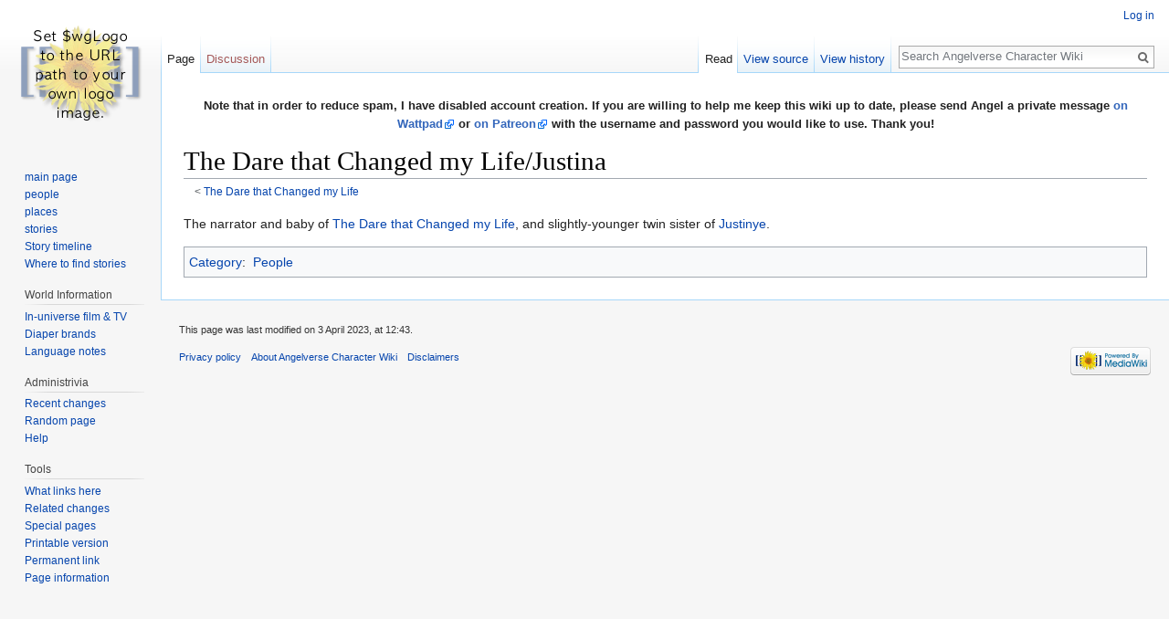

--- FILE ---
content_type: text/html; charset=UTF-8
request_url: https://angelverse.mrangel.info/The_Dare_that_Changed_my_Life/Justina
body_size: 14787
content:
<!DOCTYPE html>
<html class="client-nojs" lang="en-GB" dir="ltr">
<head>
<meta charset="UTF-8"/>
<title>The Dare that Changed my Life/Justina - Angelverse Character Wiki</title>
<script>document.documentElement.className = document.documentElement.className.replace( /(^|\s)client-nojs(\s|$)/, "$1client-js$2" );</script>
<script>(window.RLQ=window.RLQ||[]).push(function(){mw.config.set({"wgCanonicalNamespace":"","wgCanonicalSpecialPageName":false,"wgNamespaceNumber":0,"wgPageName":"The_Dare_that_Changed_my_Life/Justina","wgTitle":"The Dare that Changed my Life/Justina","wgCurRevisionId":1848,"wgRevisionId":1848,"wgArticleId":1004,"wgIsArticle":true,"wgIsRedirect":false,"wgAction":"view","wgUserName":null,"wgUserGroups":["*"],"wgCategories":["People"],"wgBreakFrames":false,"wgPageContentLanguage":"en-gb","wgPageContentModel":"wikitext","wgSeparatorTransformTable":["",""],"wgDigitTransformTable":["",""],"wgDefaultDateFormat":"dmy","wgMonthNames":["","January","February","March","April","May","June","July","August","September","October","November","December"],"wgMonthNamesShort":["","Jan","Feb","Mar","Apr","May","Jun","Jul","Aug","Sep","Oct","Nov","Dec"],"wgRelevantPageName":"The_Dare_that_Changed_my_Life/Justina","wgRelevantArticleId":1004,"wgRequestId":"aXW3cCn9Xa-2nlZDPXZHsgAAAAI","wgIsProbablyEditable":false,"wgRelevantPageIsProbablyEditable":false,"wgRestrictionEdit":[],"wgRestrictionMove":[],"wgWikiEditorEnabledModules":{"toolbar":true,"preview":true,"publish":false}});mw.loader.state({"site.styles":"ready","noscript":"ready","user.styles":"ready","user":"ready","user.options":"loading","user.tokens":"loading","mediawiki.legacy.shared":"ready","mediawiki.legacy.commonPrint":"ready","mediawiki.sectionAnchor":"ready","mediawiki.skinning.interface":"ready","skins.vector.styles":"ready"});mw.loader.implement("user.options@1cv8nye",function($,jQuery,require,module){mw.user.options.set({"variant":"en-gb"});});mw.loader.implement("user.tokens@0rgwd28",function ( $, jQuery, require, module ) {
mw.user.tokens.set({"editToken":"+\\","patrolToken":"+\\","watchToken":"+\\","csrfToken":"+\\"});/*@nomin*/

});mw.loader.load(["site","mediawiki.page.startup","mediawiki.user","mediawiki.hidpi","mediawiki.page.ready","mediawiki.searchSuggest","custom.amazon","skins.vector.js"]);});</script>
<link rel="stylesheet" href="/load.php?debug=false&amp;lang=en-gb&amp;modules=mediawiki.legacy.commonPrint%2Cshared%7Cmediawiki.sectionAnchor%7Cmediawiki.skinning.interface%7Cskins.vector.styles&amp;only=styles&amp;skin=vector"/>
<script async="" src="/load.php?debug=false&amp;lang=en-gb&amp;modules=startup&amp;only=scripts&amp;skin=vector"></script>
<meta name="ResourceLoaderDynamicStyles" content=""/>
<meta name="generator" content="MediaWiki 1.30.0"/>
<link rel="shortcut icon" href="/favicon.ico"/>
<link rel="search" type="application/opensearchdescription+xml" href="/opensearch_desc.php" title="Angelverse Character Wiki (en-gb)"/>
<link rel="EditURI" type="application/rsd+xml" href="https://angelverse.mrangel.info/api.php?action=rsd"/>
<link rel="alternate" type="application/atom+xml" title="Angelverse Character Wiki Atom feed" href="/index.php?title=Special:RecentChanges&amp;feed=atom"/>
<!--[if lt IE 9]><script src="/resources/lib/html5shiv/html5shiv.min.js?40bd4"></script><![endif]-->
</head>
<body class="mediawiki ltr sitedir-ltr mw-hide-empty-elt ns-0 ns-subject page-The_Dare_that_Changed_my_Life_Justina rootpage-The_Dare_that_Changed_my_Life skin-vector action-view">		<div id="mw-page-base" class="noprint"></div>
		<div id="mw-head-base" class="noprint"></div>
		<div id="content" class="mw-body" role="main">
			<a id="top"></a>

							<div id="siteNotice" class="mw-body-content"><div id="localNotice" lang="en-GB" dir="ltr"><div class="mw-parser-output"><p><b>Note that in order to reduce spam, I have disabled account creation. If you are willing to help me keep this wiki up to date, please send Angel a private message <a rel="nofollow" class="external text" href="https://www.wattpad.com/user/kittyangelabdl">on Wattpad</a> or <a rel="nofollow" class="external text" href="https://www.patreon.com/kittyangel">on Patreon</a> with the username and password you would like to use. Thank you!</b>
</p></div></div></div>
						<div class="mw-indicators mw-body-content">
</div>
			<h1 id="firstHeading" class="firstHeading" lang="en-GB">The Dare that Changed my Life/Justina</h1>
									<div id="bodyContent" class="mw-body-content">
									<div id="siteSub" class="noprint">From Angelverse Character Wiki</div>
								<div id="contentSub"><span class="subpages">&lt; <a href="/The_Dare_that_Changed_my_Life" title="The Dare that Changed my Life">The Dare that Changed my Life</a></span></div>
												<div id="jump-to-nav" class="mw-jump">
					Jump to:					<a href="#mw-head">navigation</a>, 					<a href="#p-search">search</a>
				</div>
				<div id="mw-content-text" lang="en-GB" dir="ltr" class="mw-content-ltr"><div class="mw-parser-output"><p>The narrator and baby of <a href="/The_Dare_that_Changed_my_Life" title="The Dare that Changed my Life">The Dare that Changed my Life</a>, and slightly-younger twin sister of <a href="/The_Dare_that_Changed_my_Life/Justinye" title="The Dare that Changed my Life/Justinye">Justinye</a>.
</p>
<!-- 
NewPP limit report
Cached time: 20260124123749
Cache expiry: 86400
Dynamic content: false
CPU time usage: 0.001 seconds
Real time usage: 0.001 seconds
Preprocessor visited node count: 1/1000000
Preprocessor generated node count: 4/1000000
Post‐expand include size: 0/2097152 bytes
Template argument size: 0/2097152 bytes
Highest expansion depth: 1/40
Expensive parser function count: 0/100
-->
<!--
Transclusion expansion time report (%,ms,calls,template)
100.00%    0.000      1 -total
-->
</div>
<!-- Saved in parser cache with key wiki_angelverse:pcache:idhash:1004-0!canonical and timestamp 20260124123749 and revision id 1848
 -->
</div>					<div class="printfooter">
						Retrieved from ‘<a dir="ltr" href="https://angelverse.mrangel.info/index.php?title=The_Dare_that_Changed_my_Life/Justina&amp;oldid=1848">https://angelverse.mrangel.info/index.php?title=The_Dare_that_Changed_my_Life/Justina&amp;oldid=1848</a>’					</div>
				<div id="catlinks" class="catlinks" data-mw="interface"><div id="mw-normal-catlinks" class="mw-normal-catlinks"><a href="/Special:Categories" title="Special:Categories">Category</a>: <ul><li><a href="/Category:People" title="Category:People">People</a></li></ul></div></div>				<div class="visualClear"></div>
							</div>
		</div>
		<div id="mw-navigation">
			<h2>Navigation menu</h2>

			<div id="mw-head">
									<div id="p-personal" role="navigation" class="" aria-labelledby="p-personal-label">
						<h3 id="p-personal-label">Personal tools</h3>
						<ul>
							<li id="pt-login"><a href="/index.php?title=Special:UserLogin&amp;returnto=The+Dare+that+Changed+my+Life%2FJustina" title="You are encouraged to log in; however, it is not mandatory [o]" accesskey="o">Log in</a></li>						</ul>
					</div>
									<div id="left-navigation">
										<div id="p-namespaces" role="navigation" class="vectorTabs" aria-labelledby="p-namespaces-label">
						<h3 id="p-namespaces-label">Namespaces</h3>
						<ul>
														<li id="ca-nstab-main" class="selected"><span><a href="/The_Dare_that_Changed_my_Life/Justina" title="View the content page [c]" accesskey="c">Page</a></span></li>
							<li id="ca-talk" class="new"><span><a href="/index.php?title=Talk:The_Dare_that_Changed_my_Life/Justina&amp;action=edit&amp;redlink=1" rel="discussion" title="Discussion about the content page [t]" accesskey="t">Discussion</a></span></li>
						</ul>
					</div>
										<div id="p-variants" role="navigation" class="vectorMenu emptyPortlet" aria-labelledby="p-variants-label">
												<h3 id="p-variants-label">
							<span>Variants</span>
						</h3>

						<div class="menu">
							<ul>
															</ul>
						</div>
					</div>
									</div>
				<div id="right-navigation">
										<div id="p-views" role="navigation" class="vectorTabs" aria-labelledby="p-views-label">
						<h3 id="p-views-label">Views</h3>
						<ul>
														<li id="ca-view" class="selected"><span><a href="/The_Dare_that_Changed_my_Life/Justina">Read</a></span></li>
							<li id="ca-viewsource"><span><a href="/index.php?title=The_Dare_that_Changed_my_Life/Justina&amp;action=edit" title="This page is protected.&#10;You can view its source [e]" accesskey="e">View source</a></span></li>
							<li id="ca-history" class="collapsible"><span><a href="/index.php?title=The_Dare_that_Changed_my_Life/Justina&amp;action=history" title="Past revisions of this page [h]" accesskey="h">View history</a></span></li>
						</ul>
					</div>
										<div id="p-cactions" role="navigation" class="vectorMenu emptyPortlet" aria-labelledby="p-cactions-label">
						<h3 id="p-cactions-label"><span>More</span></h3>

						<div class="menu">
							<ul>
															</ul>
						</div>
					</div>
										<div id="p-search" role="search">
						<h3>
							<label for="searchInput">Search</label>
						</h3>

						<form action="/index.php" id="searchform">
							<div id="simpleSearch">
							<input type="search" name="search" placeholder="Search Angelverse Character Wiki" title="Search Angelverse Character Wiki [f]" accesskey="f" id="searchInput"/><input type="hidden" value="Special:Search" name="title"/><input type="submit" name="fulltext" value="Search" title="Search pages for this text" id="mw-searchButton" class="searchButton mw-fallbackSearchButton"/><input type="submit" name="go" value="Go" title="Go to a page with this exact name if it exists" id="searchButton" class="searchButton"/>							</div>
						</form>
					</div>
									</div>
			</div>
			<div id="mw-panel">
				<div id="p-logo" role="banner"><a class="mw-wiki-logo" href="/Main_Page"  title="Visit the main page"></a></div>
						<div class="portal" role="navigation" id='p-Categories' aria-labelledby='p-Categories-label'>
			<h3 id='p-Categories-label'>Categories</h3>

			<div class="body">
									<ul>
						<li id="n-main-page"><a href="/Main_Page">main page</a></li><li id="n-people"><a href="/Category:People">people</a></li><li id="n-places"><a href="/Category:Places">places</a></li><li id="n-stories"><a href="/Category:Stories">stories</a></li><li id="n-Story-timeline"><a href="/Timeline">Story timeline</a></li><li id="n-Where-to-find-stories"><a href="/Where_to_Find_Stories">Where to find stories</a></li>					</ul>
							</div>
		</div>
			<div class="portal" role="navigation" id='p-World_Information' aria-labelledby='p-World_Information-label'>
			<h3 id='p-World_Information-label'>World Information</h3>

			<div class="body">
									<ul>
						<li id="n-In-universe-film-.26-TV"><a href="/Category:Media">In-universe film &amp; TV</a></li><li id="n-Diaper-brands"><a href="/Category:Diapers">Diaper brands</a></li><li id="n-Language-notes"><a href="/English">Language notes</a></li>					</ul>
							</div>
		</div>
			<div class="portal" role="navigation" id='p-Administrivia' aria-labelledby='p-Administrivia-label'>
			<h3 id='p-Administrivia-label'>Administrivia</h3>

			<div class="body">
									<ul>
						<li id="n-recentchanges"><a href="/Special:RecentChanges" title="A list of recent changes in the wiki [r]" accesskey="r">Recent changes</a></li><li id="n-randompage"><a href="/Special:Random" title="Load a random page [x]" accesskey="x">Random page</a></li><li id="n-help"><a href="https://www.mediawiki.org/wiki/Special:MyLanguage/Help:Contents" title="The place to find out">Help</a></li>					</ul>
							</div>
		</div>
			<div class="portal" role="navigation" id='p-tb' aria-labelledby='p-tb-label'>
			<h3 id='p-tb-label'>Tools</h3>

			<div class="body">
									<ul>
						<li id="t-whatlinkshere"><a href="/Special:WhatLinksHere/The_Dare_that_Changed_my_Life/Justina" title="A list of all wiki pages that link here [j]" accesskey="j">What links here</a></li><li id="t-recentchangeslinked"><a href="/Special:RecentChangesLinked/The_Dare_that_Changed_my_Life/Justina" rel="nofollow" title="Recent changes in pages linked from this page [k]" accesskey="k">Related changes</a></li><li id="t-specialpages"><a href="/Special:SpecialPages" title="A list of all special pages [q]" accesskey="q">Special pages</a></li><li id="t-print"><a href="/index.php?title=The_Dare_that_Changed_my_Life/Justina&amp;printable=yes" rel="alternate" title="Printable version of this page [p]" accesskey="p">Printable version</a></li><li id="t-permalink"><a href="/index.php?title=The_Dare_that_Changed_my_Life/Justina&amp;oldid=1848" title="Permanent link to this revision of the page">Permanent link</a></li><li id="t-info"><a href="/index.php?title=The_Dare_that_Changed_my_Life/Justina&amp;action=info" title="More information about this page">Page information</a></li>					</ul>
							</div>
		</div>
				</div>
		</div>
		<div id="footer" role="contentinfo">
							<ul id="footer-info">
											<li id="footer-info-lastmod"> This page was last modified on 3 April 2023, at 12:43.</li>
									</ul>
							<ul id="footer-places">
											<li id="footer-places-privacy"><a href="/Project:Privacy_policy" title="Project:Privacy policy">Privacy policy</a></li>
											<li id="footer-places-about"><a href="/Project:About" title="Project:About">About Angelverse Character Wiki</a></li>
											<li id="footer-places-disclaimer"><a href="/Project:General_disclaimer" title="Project:General disclaimer">Disclaimers</a></li>
									</ul>
										<ul id="footer-icons" class="noprint">
											<li id="footer-poweredbyico">
							<a href="//www.mediawiki.org/"><img src="/resources/assets/poweredby_mediawiki_88x31.png" alt="Powered by MediaWiki" srcset="/resources/assets/poweredby_mediawiki_132x47.png 1.5x, /resources/assets/poweredby_mediawiki_176x62.png 2x" width="88" height="31"/></a>						</li>
									</ul>
						<div style="clear:both"></div>
		</div>
		<script>(window.RLQ=window.RLQ||[]).push(function(){mw.config.set({"wgPageParseReport":{"limitreport":{"cputime":"0.001","walltime":"0.001","ppvisitednodes":{"value":1,"limit":1000000},"ppgeneratednodes":{"value":4,"limit":1000000},"postexpandincludesize":{"value":0,"limit":2097152},"templateargumentsize":{"value":0,"limit":2097152},"expansiondepth":{"value":1,"limit":40},"expensivefunctioncount":{"value":0,"limit":100},"timingprofile":["100.00%    0.000      1 -total"]},"cachereport":{"timestamp":"20260124123749","ttl":86400,"transientcontent":false}}});});</script><script>(window.RLQ=window.RLQ||[]).push(function(){mw.config.set({"wgBackendResponseTime":134});});</script>
	</body>
</html>


--- FILE ---
content_type: text/javascript; charset=utf-8
request_url: https://angelverse.mrangel.info/load.php?debug=false&lang=en-gb&modules=startup&only=scripts&skin=vector
body_size: 18680
content:
window.mwPerformance=(window.performance&&performance.mark)?performance:{mark:function(){}};window.mwNow=(function(){var perf=window.performance,navStart=perf&&perf.timing&&perf.timing.navigationStart;return navStart&&typeof perf.now==='function'?function(){return navStart+perf.now();}:function(){return Date.now();};}());window.isCompatible=function(str){var ua=str||navigator.userAgent;return!!((function(){'use strict';return!this&&!!Function.prototype.bind&&!!window.JSON;}())&&'querySelector'in document&&'localStorage'in window&&'addEventListener'in window&&!(ua.match(/webOS\/1\.[0-4]|SymbianOS|Series60|NetFront|Opera Mini|S40OviBrowser|MeeGo|Android.+Glass|^Mozilla\/5\.0 .+ Gecko\/$|googleweblight/)||ua.match(/PlayStation/i)));};(function(){var NORLQ,script;if(!isCompatible()){document.documentElement.className=document.documentElement.className.replace(/(^|\s)client-js(\s|$)/,'$1client-nojs$2');NORLQ=window.NORLQ||[];while(NORLQ.length){NORLQ.shift()();}window.NORLQ={push:function(
fn){fn();}};window.RLQ={push:function(){}};return;}function startUp(){mw.config=new mw.Map(true);mw.loader.addSource({"local":"/load.php"});mw.loader.register([["site","10bmwbn",[1]],["site.styles","1lp4scc",[],"site"],["noscript","0zph0nx",[],"noscript"],["filepage","1t94ty6"],["user.groups","0znrhq4",[5]],["user","06pzitg",[6],"user"],["user.styles","04duudm",[],"user"],["user.defaults","1xv8dpr"],["user.options","1cv8nye",[7],"private"],["user.tokens","0rgwd28",[],"private"],["mediawiki.language.data","04btqrl",[176]],["mediawiki.skinning.elements","07nswj9"],["mediawiki.skinning.content","1yq4prp"],["mediawiki.skinning.interface","0qk62kr"],["mediawiki.skinning.content.parsoid","0cdktna"],["mediawiki.skinning.content.externallinks","0x1uke7"],["jquery.accessKeyLabel","0ka9r5s",[25,133]],["jquery.appear","0js49wz"],["jquery.async","1nhrajv"],["jquery.autoEllipsis","0zwq4uk",[37]],["jquery.badge","0qi4eal",[173]],["jquery.byteLength","1q7yc5o"],["jquery.byteLimit","1vs9s6q",[21]],[
"jquery.checkboxShiftClick","1iq8g3x"],["jquery.chosen","1jmesl5"],["jquery.client","0nycuo0"],["jquery.color","0ppyaon",[27]],["jquery.colorUtil","1o1sims"],["jquery.confirmable","1yx4wx9",[177]],["jquery.cookie","0yv5qec"],["jquery.expandableField","16lw93y"],["jquery.farbtastic","1xvmbmt",[27]],["jquery.footHovzer","00hvr0s"],["jquery.form","1q4818x"],["jquery.fullscreen","17txpp1"],["jquery.getAttrs","05btole"],["jquery.hidpi","11znk3q"],["jquery.highlightText","0pgoaz6",[133]],["jquery.hoverIntent","0wpp60v"],["jquery.i18n","1cgqxzi",[175]],["jquery.localize","1x42wva"],["jquery.makeCollapsible","1kxkw7e"],["jquery.mockjax","0ind7qw"],["jquery.mw-jump","1s0yq2i"],["jquery.placeholder","0tnf5vi"],["jquery.qunit","0nazj44"],["jquery.spinner","16ep8xt"],["jquery.jStorage","0qtixhd"],["jquery.suggestions","1nbbefq",[37]],["jquery.tabIndex","1k1inpv"],["jquery.tablesorter","0fn36e3",[133,178]],["jquery.textSelection","1mv27e3",[25]],["jquery.throttle-debounce","0xap714"],[
"jquery.xmldom","1dmrxmr"],["jquery.tipsy","1yv8cax"],["jquery.ui.core","03cnjmy",[56],"jquery.ui"],["jquery.ui.core.styles","0w7c6f6",[],"jquery.ui"],["jquery.ui.accordion","15fg3aw",[55,75],"jquery.ui"],["jquery.ui.autocomplete","1pw8qk1",[64],"jquery.ui"],["jquery.ui.button","08ynoe8",[55,75],"jquery.ui"],["jquery.ui.datepicker","1go2p5m",[55],"jquery.ui"],["jquery.ui.dialog","1uynxhb",[59,62,66,68],"jquery.ui"],["jquery.ui.draggable","02n5ncy",[55,65],"jquery.ui"],["jquery.ui.droppable","1vnfykr",[62],"jquery.ui"],["jquery.ui.menu","1t7nhwu",[55,66,75],"jquery.ui"],["jquery.ui.mouse","0yc5n4u",[75],"jquery.ui"],["jquery.ui.position","0td8mmf",[],"jquery.ui"],["jquery.ui.progressbar","1k3tozc",[55,75],"jquery.ui"],["jquery.ui.resizable","0b9ixmp",[55,65],"jquery.ui"],["jquery.ui.selectable","17injji",[55,65],"jquery.ui"],["jquery.ui.slider","0dv1qs2",[55,65],"jquery.ui"],["jquery.ui.sortable","1pve1ji",[55,65],"jquery.ui"],["jquery.ui.spinner","0jze646",[59],"jquery.ui"],[
"jquery.ui.tabs","1ghw4qt",[55,75],"jquery.ui"],["jquery.ui.tooltip","1824v8l",[55,66,75],"jquery.ui"],["jquery.ui.widget","0kgfdpa",[],"jquery.ui"],["jquery.effects.core","16ogpzl",[],"jquery.ui"],["jquery.effects.blind","0xfcjr4",[76],"jquery.ui"],["jquery.effects.bounce","1g7eu50",[76],"jquery.ui"],["jquery.effects.clip","0bhgc05",[76],"jquery.ui"],["jquery.effects.drop","1f9puft",[76],"jquery.ui"],["jquery.effects.explode","1yhbwey",[76],"jquery.ui"],["jquery.effects.fade","1p01rdc",[76],"jquery.ui"],["jquery.effects.fold","03g09p0",[76],"jquery.ui"],["jquery.effects.highlight","0ri736e",[76],"jquery.ui"],["jquery.effects.pulsate","03jcn5i",[76],"jquery.ui"],["jquery.effects.scale","02dp3o2",[76],"jquery.ui"],["jquery.effects.shake","0sdymht",[76],"jquery.ui"],["jquery.effects.slide","074t4q6",[76],"jquery.ui"],["jquery.effects.transfer","0kwz81o",[76],"jquery.ui"],["json","0znrhq4"],["moment","0ax9e4n",[173]],["mediawiki.apihelp","195c24x"],["mediawiki.template","0gu71z5"],[
"mediawiki.template.mustache","0u0btmt",[93]],["mediawiki.template.regexp","0nktinb",[93]],["mediawiki.apipretty","11r9yn3"],["mediawiki.api","0sfh2nu",[150,9]],["mediawiki.api.category","0z2pj34",[138,97]],["mediawiki.api.edit","04y70gy",[138,148]],["mediawiki.api.login","0ogwvac",[97]],["mediawiki.api.options","0wed22y",[97]],["mediawiki.api.parse","0ebnc2c",[97]],["mediawiki.api.upload","1jhdhn6",[99]],["mediawiki.api.user","12a5ioy",[97]],["mediawiki.api.watch","0vn71pn",[97]],["mediawiki.api.messages","1hklyle",[97]],["mediawiki.api.rollback","04q1p7c",[97]],["mediawiki.content.json","05pzkkd"],["mediawiki.confirmCloseWindow","0k14zqh"],["mediawiki.debug","0tyo7ed",[32]],["mediawiki.diff.styles","1fo8t6t"],["mediawiki.feedback","1noziz9",[138,127,273]],["mediawiki.feedlink","1c0hfpa"],["mediawiki.filewarning","0gslev4",[269]],["mediawiki.ForeignApi","02x577i",[116]],["mediawiki.ForeignApi.core","1yshh2i",[97,265]],["mediawiki.helplink","0yf6efg"],["mediawiki.hidpi","1f47b9s",[36],
null,null,"return'srcset'in new Image();"],["mediawiki.hlist","1nqhf8b"],["mediawiki.htmlform","0y54k0i",[22,133]],["mediawiki.htmlform.checker","1huxo6v",[52]],["mediawiki.htmlform.ooui","1hgoduj",[269]],["mediawiki.htmlform.styles","0w9xsrj"],["mediawiki.htmlform.ooui.styles","1m72dfm"],["mediawiki.icon","1cqpno3"],["mediawiki.inspect","1q0akcf",[21,133]],["mediawiki.messagePoster","04owfkz",[115]],["mediawiki.messagePoster.wikitext","1bdqyos",[99,127]],["mediawiki.notification","1h7xhea",[150]],["mediawiki.notify","0k765mw"],["mediawiki.notification.convertmessagebox","0qi1lc5",[129]],["mediawiki.notification.convertmessagebox.styles","0zw0nvq"],["mediawiki.RegExp","149bf4k"],["mediawiki.pager.tablePager","13zwd60"],["mediawiki.searchSuggest","161poja",[35,48,97]],["mediawiki.sectionAnchor","1jcwgbl"],["mediawiki.storage","1wl3gyj"],["mediawiki.Title","1lt4lx2",[21,150]],["mediawiki.Upload","0vv08b4",[103]],["mediawiki.ForeignUpload","0oghnoq",[115,139]],[
"mediawiki.ForeignStructuredUpload.config","0msydx9"],["mediawiki.ForeignStructuredUpload","0rzy5zz",[141,140]],["mediawiki.Upload.Dialog","0lx8n95",[144]],["mediawiki.Upload.BookletLayout","1unlyqu",[139,177,262,91,271,273]],["mediawiki.ForeignStructuredUpload.BookletLayout","1oln14s",[142,144,106,181,254,249]],["mediawiki.toc","10tfjd4",[154]],["mediawiki.Uri","1hicihr",[150,95]],["mediawiki.user","1nz1p9e",[104,137,8]],["mediawiki.userSuggest","08o2b2f",[48,97]],["mediawiki.util","0153wcw",[16,130]],["mediawiki.viewport","0lojk17"],["mediawiki.checkboxtoggle","0s8fsqt"],["mediawiki.checkboxtoggle.styles","03py39h"],["mediawiki.cookie","16k20ri",[29]],["mediawiki.toolbar","08ocn0x",[51]],["mediawiki.experiments","03jf0hr"],["mediawiki.action.edit","0q1sbde",[51,158,97,251]],["mediawiki.action.edit.styles","0ugdsic"],["mediawiki.action.edit.collapsibleFooter","1peau5f",[41,125,137]],["mediawiki.action.edit.preview","0gh3qrx",[33,46,51,97,111,177,269]],["mediawiki.action.history",
"1i2gwlu"],["mediawiki.action.history.styles","0c9di8a"],["mediawiki.action.history.diff","1fo8t6t"],["mediawiki.action.view.dblClickEdit","02fm0k1",[150,8]],["mediawiki.action.view.metadata","16370g3"],["mediawiki.action.view.categoryPage.styles","1mz83wp"],["mediawiki.action.view.postEdit","0i87yyo",[177,129]],["mediawiki.action.view.redirect","1p2yvxd",[25]],["mediawiki.action.view.redirectPage","06c2yb0"],["mediawiki.action.view.rightClickEdit","0b5wgyh"],["mediawiki.action.edit.editWarning","0xq75t2",[51,109,177]],["mediawiki.action.view.filepage","1f3wlyh"],["mediawiki.language","0zj4ok3",[174,10]],["mediawiki.cldr","0zvjgx5",[175]],["mediawiki.libs.pluralruleparser","09cghr3"],["mediawiki.language.init","1kspuua"],["mediawiki.jqueryMsg","0pr1c1n",[173,150,8]],["mediawiki.language.months","10n3511",[173]],["mediawiki.language.names","05qmsn3",[176]],["mediawiki.language.specialCharacters","0qem0v5",[173]],["mediawiki.libs.jpegmeta","15y8dj4"],["mediawiki.page.gallery","03pa5th",[
52,183]],["mediawiki.page.gallery.styles","15it73p"],["mediawiki.page.gallery.slideshow","1fsuoth",[138,97,271,286]],["mediawiki.page.ready","0egqc60",[16,23,43]],["mediawiki.page.startup","1ucen7f"],["mediawiki.page.patrol.ajax","1tt4f69",[46,138,97]],["mediawiki.page.watch.ajax","17cesm2",[138,105,177,186]],["mediawiki.page.rollback","13gg633",[46,107]],["mediawiki.page.image.pagination","1o3u8kv",[46,150]],["mediawiki.rcfilters.filters.base.styles","13gn2et"],["mediawiki.rcfilters.highlightCircles.seenunseen.styles","1ien3fc"],["mediawiki.rcfilters.filters.dm","0tg8f4m",[21,147,101,148,265]],["mediawiki.rcfilters.filters.ui","1f3xmgc",[41,193,268,280,282,284,286]],["mediawiki.special","18obhe9"],["mediawiki.special.apisandbox.styles","1yd2glr"],["mediawiki.special.apisandbox","0p561c4",[41,97,177,252,268]],["mediawiki.special.block","1ooswtr",[120,150]],["mediawiki.special.changecredentials.js","0pfoia4",[97,122]],["mediawiki.special.changeslist","1dor27k"],[
"mediawiki.special.changeslist.enhanced","0rvg0rz"],["mediawiki.special.changeslist.legend","00i2gzz"],["mediawiki.special.changeslist.legend.js","0ct01zq",[41,154]],["mediawiki.special.changeslist.visitedstatus","0e7gz53"],["mediawiki.special.comparepages.styles","1fzpvx8"],["mediawiki.special.contributions","1iy8ved",[177,249]],["mediawiki.special.edittags","14b3ytt",[24]],["mediawiki.special.edittags.styles","12x4idx"],["mediawiki.special.import","1jzpjuw"],["mediawiki.special.movePage","0ugr1p0",[247,251]],["mediawiki.special.movePage.styles","0z6v8c9"],["mediawiki.special.pageLanguage","0rvq25x",[269]],["mediawiki.special.pagesWithProp","0lpj492"],["mediawiki.special.preferences","0sy7lv3",[109,173,131]],["mediawiki.special.preferences.styles","1j7hjpd"],["mediawiki.special.recentchanges","0yrfkfu"],["mediawiki.special.search","1a5hk2m",[260]],["mediawiki.special.search.commonsInterwikiWidget","0k5qnh7",[147,97,177]],["mediawiki.special.search.interwikiwidget.styles","18rlom4"],[
"mediawiki.special.search.styles","0d89rg1"],["mediawiki.special.undelete","1waqfbi"],["mediawiki.special.unwatchedPages","167k6ke",[138,105]],["mediawiki.special.upload","13u12hq",[46,138,97,109,177,181,224,93]],["mediawiki.special.upload.styles","1rb6g85"],["mediawiki.special.userlogin.common.styles","04hiwhi"],["mediawiki.special.userlogin.login.styles","0ihzl5b"],["mediawiki.special.userlogin.signup.js","0m6c7d4",[97,121,177]],["mediawiki.special.userlogin.signup.styles","02kokoe"],["mediawiki.special.userrights","0r6jlda",[131]],["mediawiki.special.watchlist","06xb50k",[138,105,177,269]],["mediawiki.special.watchlist.styles","0hto1ci"],["mediawiki.special.version","0ce0nnx"],["mediawiki.legacy.config","07e0c7n"],["mediawiki.legacy.commonPrint","1cnlh2w"],["mediawiki.legacy.protect","05jtc6a",[22]],["mediawiki.legacy.shared","0hihpjl"],["mediawiki.legacy.oldshared","148e1xm"],["mediawiki.legacy.wikibits","1b9pqk3"],["mediawiki.ui","06cp8r7"],["mediawiki.ui.checkbox","1hwts1u"],[
"mediawiki.ui.radio","1oj17h0"],["mediawiki.ui.anchor","0aflcdf"],["mediawiki.ui.button","0na7pc8"],["mediawiki.ui.input","0p82zcp"],["mediawiki.ui.icon","0mp3ipz"],["mediawiki.ui.text","1f194jo"],["mediawiki.widgets","17lg956",[22,37,138,97,248,271]],["mediawiki.widgets.styles","0n3nmq7"],["mediawiki.widgets.DateInputWidget","00zn8gc",[250,91,271]],["mediawiki.widgets.DateInputWidget.styles","1x6bd6k"],["mediawiki.widgets.visibleByteLimit","1lcrawj",[22,269]],["mediawiki.widgets.datetime","01sf3ua",[269,287,288]],["mediawiki.widgets.CategorySelector","0znrhq4",[254]],["mediawiki.widgets.CategoryMultiselectWidget","1ot6adb",[115,138,271]],["mediawiki.widgets.SelectWithInputWidget","138blau",[256,271]],["mediawiki.widgets.SelectWithInputWidget.styles","0cty3l5"],["mediawiki.widgets.MediaSearch","0dd9opk",[115,138,271]],["mediawiki.widgets.UserInputWidget","0kluwgo",[97,271]],["mediawiki.widgets.UsersMultiselectWidget","16oi6pz",[97,271]],["mediawiki.widgets.SearchInputWidget","0rkkar8",
[135,247]],["mediawiki.widgets.SearchInputWidget.styles","0t09fvp"],["mediawiki.widgets.StashedFileWidget","06ux9j3",[97,269]],["es5-shim","0znrhq4"],["dom-level2-shim","0znrhq4"],["oojs","1o5ja9a"],["mediawiki.router","0xafe11",[267]],["oojs-router","04qe19x",[265]],["oojs-ui","0znrhq4",[272,271,273]],["oojs-ui-core","13rdxhl",[173,265,270,277,278,283,274,275]],["oojs-ui-core.styles","1o5airb"],["oojs-ui-widgets","0utvi4m",[269,279,287,288]],["oojs-ui-toolbars","1m5qvpb",[269,288]],["oojs-ui-windows","1ox3jpd",[269,288]],["oojs-ui.styles.indicators","1by7jy2"],["oojs-ui.styles.textures","08p6a8a"],["oojs-ui.styles.icons-accessibility","1snxkuj"],["oojs-ui.styles.icons-alerts","0qu5bdl"],["oojs-ui.styles.icons-content","01z9t7u"],["oojs-ui.styles.icons-editing-advanced","0cavane"],["oojs-ui.styles.icons-editing-core","1dlpdgs"],["oojs-ui.styles.icons-editing-list","0203vdt"],["oojs-ui.styles.icons-editing-styling","1qut6tu"],["oojs-ui.styles.icons-interactions","1az8xeb"],[
"oojs-ui.styles.icons-layout","0w61w0z"],["oojs-ui.styles.icons-location","1oo5wz4"],["oojs-ui.styles.icons-media","07b8qob"],["oojs-ui.styles.icons-moderation","1no6mye"],["oojs-ui.styles.icons-movement","12rq0na"],["oojs-ui.styles.icons-user","11m82e0"],["oojs-ui.styles.icons-wikimedia","0eelruo"],["skins.cologneblue","0zj5okb"],["skins.modern","1hyl65n"],["skins.monobook.styles","0lavhsb"],["skins.vector.styles","1qnur25"],["skins.vector.styles.experimental.print","1erpoit"],["skins.vector.styles.responsive","0dwo4b1"],["skins.vector.js","0tcx1ix",[49,52]],["ext.confirmEdit.editPreview.ipwhitelist.styles","1ig09uy"],["ext.nuke","0u3tzmc"],["jquery.wikiEditor","0znrhq4",[302],"ext.wikiEditor"],["jquery.wikiEditor.core","11bld40",[51,173],"ext.wikiEditor"],["jquery.wikiEditor.dialogs","15do89n",[49,61,306],"ext.wikiEditor"],["jquery.wikiEditor.dialogs.config","1sgee6a",[48,302,145,143,93],"ext.wikiEditor"],["jquery.wikiEditor.preview","10kx35e",[301,97],"ext.wikiEditor"],[
"jquery.wikiEditor.publish","1blco6b",[302],"ext.wikiEditor"],["jquery.wikiEditor.toolbar","19e3qay",[18,29,301,308],"ext.wikiEditor"],["jquery.wikiEditor.toolbar.config","17eurwv",[306,180],"ext.wikiEditor"],["jquery.wikiEditor.toolbar.i18n","1j68bl9",[],"ext.wikiEditor"],["ext.wikiEditor","0znrhq4",[312],"ext.wikiEditor"],["ext.wikiEditor.styles","1ocv11v",[],"ext.wikiEditor"],["ext.wikiEditor.core","045zgd6",[301,148],"ext.wikiEditor"],["ext.wikiEditor.dialogs","17anr15",[315,303],"ext.wikiEditor"],["ext.wikiEditor.preview","1e77gwu",[311,304],"ext.wikiEditor"],["ext.wikiEditor.publish","0ulcg37",[311,305],"ext.wikiEditor"],["ext.wikiEditor.toolbar","1h28o1h",[311,307],"ext.wikiEditor"],["custom.amazon","19jul84"]]);;mw.config.set({"wgLoadScript":"/load.php","debug":!1,"skin":"vector","stylepath":"/skins","wgUrlProtocols":
"bitcoin\\:|ftp\\:\\/\\/|ftps\\:\\/\\/|geo\\:|git\\:\\/\\/|gopher\\:\\/\\/|http\\:\\/\\/|https\\:\\/\\/|irc\\:\\/\\/|ircs\\:\\/\\/|magnet\\:|mailto\\:|mms\\:\\/\\/|news\\:|nntp\\:\\/\\/|redis\\:\\/\\/|sftp\\:\\/\\/|sip\\:|sips\\:|sms\\:|ssh\\:\\/\\/|svn\\:\\/\\/|tel\\:|telnet\\:\\/\\/|urn\\:|worldwind\\:\\/\\/|xmpp\\:|\\/\\/","wgArticlePath":"/$1","wgScriptPath":"","wgScriptExtension":".php","wgScript":"/index.php","wgSearchType":null,"wgVariantArticlePath":!1,"wgActionPaths":{},"wgServer":"https://angelverse.mrangel.info","wgServerName":"angelverse.mrangel.info","wgUserLanguage":"en-gb","wgContentLanguage":"en-gb","wgTranslateNumerals":!0,"wgVersion":"1.30.0","wgEnableAPI":!0,"wgEnableWriteAPI":!0,"wgMainPageTitle":"Main Page","wgFormattedNamespaces":{"-2":"Media","-1":"Special","0":"","1":"Talk","2":"User","3":"User talk","4":"Project","5":"Project talk","6":"File","7":"File talk","8":"MediaWiki","9":"MediaWiki talk","10":"Template","11":"Template talk","12":"Help","13":
"Help talk","14":"Category","15":"Category talk"},"wgNamespaceIds":{"media":-2,"special":-1,"":0,"talk":1,"user":2,"user_talk":3,"project":4,"project_talk":5,"file":6,"file_talk":7,"mediawiki":8,"mediawiki_talk":9,"template":10,"template_talk":11,"help":12,"help_talk":13,"category":14,"category_talk":15,"image":6,"image_talk":7},"wgContentNamespaces":[0],"wgSiteName":"Angelverse Character Wiki","wgDBname":"wiki_angelverse","wgExtraSignatureNamespaces":[],"wgAvailableSkins":{"cologneblue":"CologneBlue","modern":"Modern","monobook":"MonoBook","vector":"Vector","fallback":"Fallback","apioutput":"ApiOutput"},"wgExtensionAssetsPath":"/extensions","wgCookiePrefix":"mediawiki","wgCookieDomain":".mrangel.info","wgCookiePath":"/","wgCookieExpiration":2592000,"wgResourceLoaderMaxQueryLength":2000,"wgCaseSensitiveNamespaces":[],"wgLegalTitleChars":" %!\"$&'()*,\\-./0-9:;=?@A-Z\\\\\\^_`a-z~+\\u0080-\\uFFFF","wgIllegalFileChars":":/\\\\","wgResourceLoaderStorageVersion":1,
"wgResourceLoaderStorageEnabled":!0,"wgForeignUploadTargets":["local"],"wgEnableUploads":!0,"wgWikiEditorMagicWords":{"redirect":"#REDIRECT","img_right":"right","img_left":"left","img_none":"none","img_center":"center","img_thumbnail":"thumb","img_framed":"frame","img_frameless":"frameless"},"mw.msg.wikieditor":"--~~~~"});var RLQ=window.RLQ||[];while(RLQ.length){RLQ.shift()();}window.RLQ={push:function(fn){fn();}};window.NORLQ={push:function(){}};}window.mediaWikiLoadStart=mwNow();mwPerformance.mark('mwLoadStart');script=document.createElement('script');script.src="/load.php?debug=false&lang=en-gb&modules=jquery%2Cmediawiki&only=scripts&skin=vector&version=1yqljt8";script.onload=script.onreadystatechange=function(){if(!script.readyState||/loaded|complete/.test(script.readyState)){script.onload=script.onreadystatechange=null;script=null;startUp();}};document.getElementsByTagName('head')[0].appendChild(script);}());
